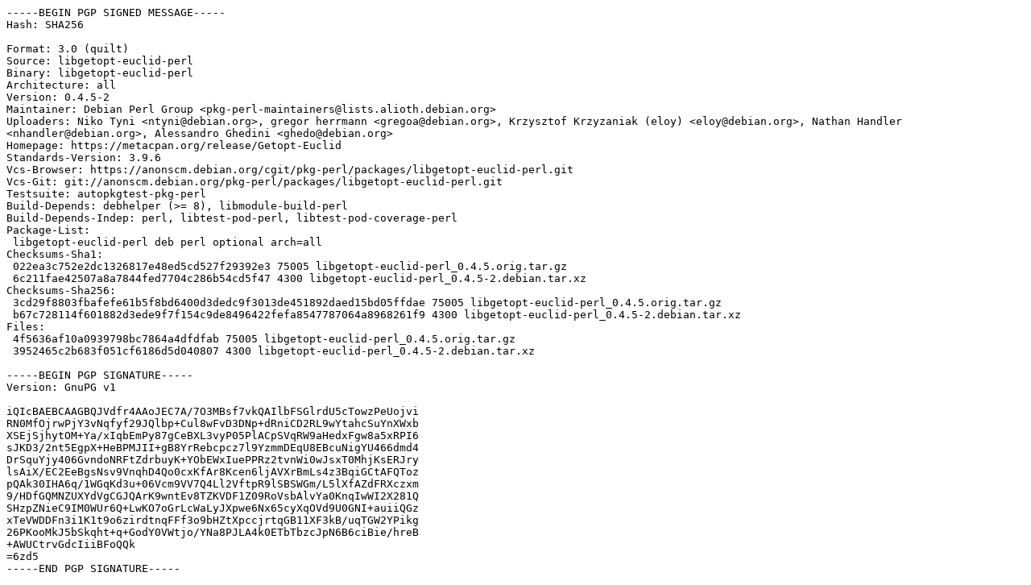

--- FILE ---
content_type: text/prs.lines.tag
request_url: http://mirror.sit.fraunhofer.de/ubuntu/pool/universe/libg/libgetopt-euclid-perl/libgetopt-euclid-perl_0.4.5-2.dsc
body_size: 2338
content:
-----BEGIN PGP SIGNED MESSAGE-----
Hash: SHA256

Format: 3.0 (quilt)
Source: libgetopt-euclid-perl
Binary: libgetopt-euclid-perl
Architecture: all
Version: 0.4.5-2
Maintainer: Debian Perl Group <pkg-perl-maintainers@lists.alioth.debian.org>
Uploaders: Niko Tyni <ntyni@debian.org>, gregor herrmann <gregoa@debian.org>, Krzysztof Krzyzaniak (eloy) <eloy@debian.org>, Nathan Handler <nhandler@debian.org>, Alessandro Ghedini <ghedo@debian.org>
Homepage: https://metacpan.org/release/Getopt-Euclid
Standards-Version: 3.9.6
Vcs-Browser: https://anonscm.debian.org/cgit/pkg-perl/packages/libgetopt-euclid-perl.git
Vcs-Git: git://anonscm.debian.org/pkg-perl/packages/libgetopt-euclid-perl.git
Testsuite: autopkgtest-pkg-perl
Build-Depends: debhelper (>= 8), libmodule-build-perl
Build-Depends-Indep: perl, libtest-pod-perl, libtest-pod-coverage-perl
Package-List:
 libgetopt-euclid-perl deb perl optional arch=all
Checksums-Sha1:
 022ea3c752e2dc1326817e48ed5cd527f29392e3 75005 libgetopt-euclid-perl_0.4.5.orig.tar.gz
 6c211fae42507a8a7844fed7704c286b54cd5f47 4300 libgetopt-euclid-perl_0.4.5-2.debian.tar.xz
Checksums-Sha256:
 3cd29f8803fbafefe61b5f8bd6400d3dedc9f3013de451892daed15bd05ffdae 75005 libgetopt-euclid-perl_0.4.5.orig.tar.gz
 b67c728114f601882d3ede9f7f154c9de8496422fefa8547787064a8968261f9 4300 libgetopt-euclid-perl_0.4.5-2.debian.tar.xz
Files:
 4f5636af10a0939798bc7864a4dfdfab 75005 libgetopt-euclid-perl_0.4.5.orig.tar.gz
 3952465c2b683f051cf6186d5d040807 4300 libgetopt-euclid-perl_0.4.5-2.debian.tar.xz

-----BEGIN PGP SIGNATURE-----
Version: GnuPG v1

iQIcBAEBCAAGBQJVdfr4AAoJEC7A/7O3MBsf7vkQAIlbFSGlrdU5cTowzPeUojvi
RN0MfOjrwPjY3vNqfyf29JQlbp+Cul8wFvD3DNp+dRniCD2RL9wYtahcSuYnXWxb
XSEjSjhytOM+Ya/xIqbEmPy87gCeBXL3vyP05PlACpSVqRW9aHedxFgw8a5xRPI6
sJKD3/2nt5EgpX+HeBPMJII+gB8YrRebcpcz7l9YzmmDEqU8EBcuNigYU466dmd4
DrSquYjy406GvndoNRFtZdrbuyK+YObEWxIuePPRz2tvnWi0wJsxT0MhjKsERJry
lsAiX/EC2EeBgsNsv9VnqhD4Qo0cxKfAr8Kcen6ljAVXrBmLs4z3BqiGCtAFQToz
pQAk30IHA6q/1WGqKd3u+06Vcm9VV7Q4Ll2VftpR9lSBSWGm/L5lXfAZdFRXczxm
9/HDfGQMNZUXYdVgCGJQArK9wntEv8TZKVDF1Z09RoVsbAlvYa0KnqIwWI2X281Q
SHzpZNieC9IM0WUr6Q+LwKO7oGrLcWaLyJXpwe6Nx65cyXqOVd9U0GNI+auiiQGz
xTeVWDDFn3i1K1t9o6zirdtnqFFf3o9bHZtXpccjrtqGB11XF3kB/uqTGW2YPikg
26PKooMkJ5bSkqht+q+GodY0VWtjo/YNa8PJLA4k0ETbTbzcJpN6B6ciBie/hreB
+AWUCtrvGdcIiiBFoQQk
=6zd5
-----END PGP SIGNATURE-----
